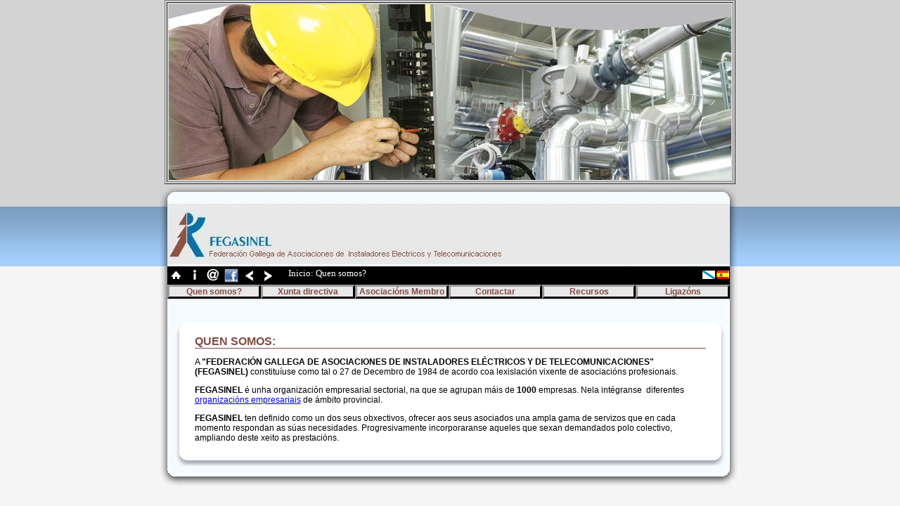

--- FILE ---
content_type: text/html
request_url: https://fegasinel.com/arquivos_gl/Inicio_gl.html
body_size: 1200
content:
<!DOCTYPE html PUBLIC "-//W3C//DTD XHTML 1.0 Transitional//EN" "http://www.w3.org/TR/xhtml1/DTD/xhtml1-transitional.dtd">
<html xmlns="http://www.w3.org/1999/xhtml" lang="gl"><head>
<meta http-equiv="content-type" content="text/html; charset=ISO-8859-1" /><title>Fegasinel: Inicio (Galego)</title>

<link type="text/css" href="../css/fega.css" rel="stylesheet" />
</head>
<body>
<div align="center">
<table style="text-align: left; width: 800px; height: 250px;" border="1" cellpadding="2" cellspacing="2">
<tbody>
<tr>
<td>
<script language="JavaScript"> <!--
var texto = "<img src=" + "\"../Imaxes/" + Math.round(9*Math.random()) + ".jpg\"" + "/>";document.write(texto);
// -->
</script></td>
</tr>
</tbody>
</table>
<div aling="center">
<div id="cabeceira"></div>
<div id="barra_ico">
<div id="barra_ico_es">
<div class="barra"><a href="Inicio_gl.html"><img class="" style="border: 0px solid ; width: 20px; height: 20px;" alt="Inicio" title="Inicio" src="../Imaxes/Inicio.gif" /></a></div>
<div class="barra"> <a href="contacto_gl.html"><img style="border: 0px solid ; width: 20px; height: 20px;" alt="Informacion de contacto" title="Info" src="../Imaxes/Info.gif" /></a></div>
<div class="barra"><a href="mailto:fegasinel@fegasinel.com"><img style="border: 0px solid ; width: 20px; height: 20px;" alt="" title="correo" src="../Imaxes/correo.gif" /></a></div>
<div class="barra"><a href="http://www.facebook.com/pages/Fegasinel-Federaci%C3%B3n-Gallega/332415496809050" target="_blank"><img style="border: 0px solid ; width: 20px; height: 20px;" alt="" title="facebook" src="../Imaxes/facebook.gif" /></a></div>
<div class="barra"><a href="javascript:history.back()">
<img style="border: 0px solid ; width: 20px; height: 20px;" alt="" title="Anterior" src="../Imaxes/previo.gif" /></a></div>
<div class="barra"><a href="javascript:history.forward()"><img style="border: 0px solid ; width: 20px; height: 20px;" alt="" title="Siguiente" src="../Imaxes/Seguinte.gif" /></a></div>
&nbsp; &nbsp; <small><span style="color: white; font-family: Arial Black;">Inicio: Quen
somos?</span></small>
</div>
<div id="barra_ico_der">
<a href="Inicio_gl.html"><img style="border: 0px solid ; width: 20px; height: 14px;" alt="" title="Versión en Galego" src="../Imaxes/gl.gif" align="top" vspace="5" /></a><a href="../arquivos_es/Inicio_es.html"><img style="border: 0px solid ; width: 20px; height: 14px;" alt="" title="Versión en castellano" src="../Imaxes/es.gif" vspace="5" /></a></div>
<div id="barra_botons">
<a href="Inicio_gl.html">Quen somos?</a>
<a href="xunta_gl.html">Xunta
directiva</a> <a href="membros_gl.html">Asociacións
Membro</a> <a href="contacto_gl.html">Contactar</a>
<a href="recursos_gl.html">Recursos</a>
<a href="ligazons_gl.html">Ligazóns</a>
</div>
</div>
<div id="contido">
<div id="contido_int_sup"></div>
<div id="contido_int">
<h1>QUEN SOMOS:</h1>
<p>A
<b>"FEDERACIÓN GALLEGA DE
ASOCIACIONES DE INSTALADORES ELÉCTRICOS Y DE
TELECOMUNICACIONES" (FEGASINEL)</b>
constituíuse como tal o&nbsp;27 de Decembro de 1984 de acordo
coa lexislación vixente de asociacións profesionais.&nbsp;</p>
<p><b>FEGASINEL</b>
é unha
organización empresarial sectorial, na que se agrupan
máis de <b>1000</b> empresas. Nela
intégranse&nbsp; diferentes <a href="membros_gl.html">organizacións
empresariais</a> de ámbito provincial.</p>
<p><b>FEGASINEL</b>
ten definido
como&nbsp;un dos seus obxectivos,&nbsp;ofrecer aos seus
asociados una ampla gama de servizos que en cada momento respondan as
súas necesidades. Progresivamente incorporaranse&nbsp;aqueles que
sexan demandados polo colectivo, ampliando deste xeito as
prestacións.<br />
</p>
<div id="contido_int_inf"></div>
</div>
<div id="contido_inf"></div>
</div>
</div>
</div>
</body></html>

--- FILE ---
content_type: text/css
request_url: https://fegasinel.com/css/fega.css
body_size: 984
content:
/* Generated by KompoZer */
#barra_botons {
  background-color: #e8e8e8;
  float: left;
  position: relative;
  width: 800px;
  left: 12px;
  display: block;
  height: 22px;
  overflow: hidden;
}
#barra_botons a {
  border-style: solid;
  border-color: #999999 #000000 #000000 #999999;
  border-width: 3px;
  font-weight: bold;
  font-style: normal;
  display: block;
  color: #834c45;
  text-decoration: none;
  font-family: Arial,Helvetica,sans-serif;
  font-size: 12px;
  float: left;
  text-align: center;
  left: 0;
  width: 127.3px;
}
#barra_botons a:hover {
  border-style: outset;
  border-color: black;
  font-family: Arial,Helvetica,sans-serif;
  display: block;
  background-color: #0f72ab;
  text-decoration: none;
  opacity: 1;
  font-weight: bold;
  font-size: 12px;
  color: white;
}
#barra_botons a:active {
  border-style: inset;
  border-color: #000000 #999999 #999999 #000000;
  font-family: Arial,Helvetica,sans-serif;
  display: block;
  background-color: #0f72ab;
  text-decoration: none;
  opacity: 1;
  font-weight: bold;
  font-size: 12px;
  color: #000000;
  padding-top: 0;
}
.cela_txt {
  padding: 10%;
  font-family: Arial,Helvetica,sans-serif;
  font-size: 12px;
  text-decoration: none;
  background-repeat: no-repeat;
  background-position:  center center;
  opacity: 1;
  clear: both;
}
.barra {
  border: 3px solid black;
  display: block;
  float: left;
  text-decoration: none;
}
.txt_p {
  display: block;
  width: 600px;
  text-decoration: none;
  font-family: "trebuchet ms",verdana,sans-serif;
  font-size: 12px;
}
.barra:hover {
  border-style: outset;
  border-color: black;
}
.barra:active {
  border-style: inset;
}
.ligazons {
  font-style: normal;
  color: #834c45;
  text-decoration: none;
  display: inline;
  font-family: "trebuchet ms",verdana,sans-serif;
}
body {
  margin: 0px;
  padding: 0px;
  background-repeat: repeat-x;
  background-position: left top;
  font-family: "Trebuchet MS",Verdana,sans-serif;
  background-image: url(../Imaxes/fondo.jpg);
  background-color: #f6f6f6;
}
#cabeceira {
  margin: 0 auto;
  padding: 0px;
  background: #e4e4e4 url(../Imaxes/cab.jpg) no-repeat scroll left top;
  height: 117px;
  width: 828px;
}
#barra_ico {
  background-repeat: repeat-y;
  width: 828px;
  margin-right: auto;
  margin-left: auto;
  background-position: left top;
  height: 80px;
  background-image: url(../Imaxes/f_cent.jpg);
}
#barra_ico_es {
  background-color: black;
  display: block;
  float: left;
  position: relative;
  width: 500px;
  height: 26px;
  left: 12px;
  text-align: left;
}
#barra_ico_der {
  background-color: black;
  display: block;
  float: right;
  position: relative;
  width: 300px;
  height: 26px;
  right: 16px;
  text-align: right;
}
#contido {
  display: block;
  width: 828px;
  background-repeat: repeat-y;
  background-image: url(../Imaxes/f_cent.jpg);
}
#contido_int {
  background-position: center top;
  width: 787px;
  background-color: transparent;
  text-align: left;
  text-decoration: none;
  padding-top: 0px;
  background-image: url(../Imaxes/1c_cent.jpg);
}
#contido_int_sup {
  border-style: none;
  background-position: center top;
  background-repeat: no-repeat;
  display: block;
  height: 18px;
  width: 787px;
  background-image: url(../Imaxes/1c_sup.jpg);
}
#contido_int_inf {
  background-repeat: no-repeat;
  background-position: center top;
  display: block;
  width: 787px;
  height: 21px;
  background-image: url(../Imaxes/1c_inf.jpg);
}
#contido_inf {
  background-repeat: no-repeat;
  background-position: center top;
  display: block;
  position: relative;
  width: 828px;
  height: 30px;
  background-image: url(../Imaxes/f_inf.jpg);
}
#contido_int h1 {
  margin: 0px 30px 0;
  font-family: "trebuchet ms",verdana,sans-serif;
  font-size: 16px;
  color: #834c45;
  border-bottom-style: solid;
  border-bottom-width: 1px;
}
p {
  text-decoration: none;
  margin-left: 30px;
  margin-right: 30px;
  font-family: "trebuchet ms",verdana,sans-serif;
  font-size: 12px;
}
#contido_2c_sup {
  background-repeat: no-repeat;
  width: 787px;
  height: 18px;
  background-image: url(../Imaxes/2c_sup.jpg);
}
#contido_2c {
  background-position: center top;
  width: 787px;
  background-color: transparent;
  text-align: left;
  text-decoration: none;
  background-repeat: repeat-y;
  overflow: hidden;
  margin-bottom: 0px;
  background-image: url(../Imaxes/2c_cent.jpg);
}
#contido_2c_es {
  width: 620px;
  clear: none;
  float: left;
}
#contido_2c_de {
  width: 155px;
  float: left;
}
#contido_2c_inf {
  background-repeat: no-repeat;
  background-position: left bottom;
  clear: both;
  width: 787px;
  height: 21px;
  background-image: url(../Imaxes/2c_inf.jpg);
}
.taboa {
  margin-right: 30px;
  margin-left: 30px;
  width: 90%;
}
#contido_2c_es h1 {
  margin: 0px 30px 0;
  font-family: "trebuchet ms",verdana,sans-serif;
  font-size: 16px;
  color: #834c45;
  border-bottom-style: solid;
  border-bottom-width: 1px;
}
#contido_2c_de ul {
  margin: 0px;
  padding: 0px;
  list-style-type: none;
  list-style-position: outside;
  list-style-image: none;
}
#contido_2c_de li {
  list-style-type: none;
  list-style-image: url();
  list-style-position: outside;
  margin-top: 0px;
  padding-top: 0px;
  display: block;
}
#contido_2c_de ul a {
  border-style: none;
  padding: 3px 3px 3px 10px;
  background-color: #d2d2d2;
  display: block;
  width: 125px;
  text-decoration: none;
  margin-top: 0px;
  color: #834c45;
  font-size: 12px;
}
#contido_2c_de ul a:hover {
  color: white;
  background-color: #0f72ab;
}
h4 {
  border-bottom-style: solid;
  border-bottom-width: 1px;
  margin-top: 0px;
}
.taboa p {
  margin: 3px 0px;
}
